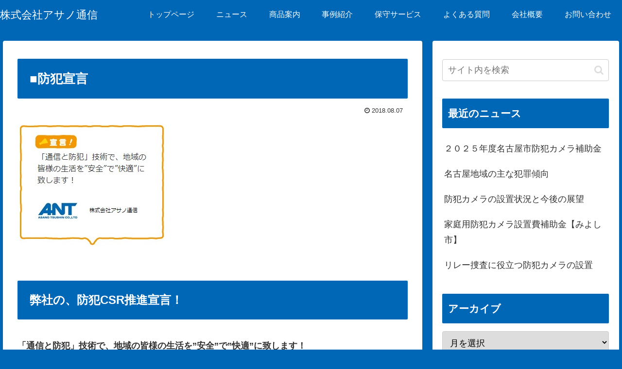

--- FILE ---
content_type: text/css
request_url: http://ant-security.com/cms/wp-content/themes/cocoon-child-master/style.css?ver=5.9.12&fver=20220913053222
body_size: 3205
content:
@charset "UTF-8";

/*!
Theme Name: Cocoon Child
Description: Cocoon専用の子テーマ
Theme URI: https://wp-cocoon.com/
Author: わいひら
Author URI: https://nelog.jp/
Template:   cocoon-master
Version:    1.1.3
*/

/************************************
** 子テーマ用のスタイルを書く
************************************/
/*必要ならばここにコードを書く*/
/* ページタイトルにも帯をつける */
h1{margin-top: 2.4em;margin-bottom: 1.62em;color: #fff;background-color: #0066b6;font-size: 24px;padding: 25px;border-radius: 2px;}

/*フッターロゴサイズ*/
.footer-bottom-logo img {
	width:180px;
	height: auto;
}

/************************************
** レスポンシブデザイン用のメディアクエリ
************************************/
/*1023px以下*/
@media screen and (max-width: 1023px){
  /*必要ならばここにコードを書く*/
}

/*834px以下*/
@media screen and (max-width: 834px){
  /*必要ならばここにコードを書く*/
}

/*480px以下*/
@media screen and (max-width: 480px){
  /*必要ならばここにコードを書く*/
}

/*製品紹介ページのレイアウト調整*/
.product-guide img{display:block;width:100%; margin:auto;}
.product-guide .tableTtl {padding: 1%; color:#fff; background-color:#000;}
.product-guide .table div {padding: 1%; color:#fff; background-color:#000;}
.product-guide .table dl {display: flex;flex-wrap: wrap; width: 100%;}
.product-guide .table dt {margin: 0; width: 25%; min-width: 200px; padding:1%; background-color: #DADADA; border-bottom:solid 1px #fff;}
.product-guide .table dd {margin: 0; width: 75%; padding:1%; border-bottom:solid 1px #ccc;}

.tableTtl {padding: 1%; color:#fff; background-color:#000;}
.table div {padding: 1%; color:#fff; background-color:#000;}
.table dl {display: flex;flex-wrap: wrap; width: 100%;margin-bottom:0;}
.table dt {margin: 0; width: 25%; min-width: 200px; padding:1%; background-color: #DADADA; border-bottom:solid 1px #fff;margin-bottom:0;}
.table dd {margin: 0; width: 75%; padding:1%; border-bottom:solid 1px #ccc;margin-bottom:0;}

/*834px以下*/
@media screen and (max-width: 834px){
.product-guide .table dt {width: 100%; text-align: center; margin-top: 1%;}
.product-guide .table dd {width: 100%; border-bottom:none;}
}

/* デフォルトでは商品カテゴリ一覧は非表示 */
.product-list{display:none;}

/*製品紹介ページでは商品カテゴリ一覧を表示させる*/
.product_showcase-template-default .product-list{display:block;}
.product_showcase-template-default .product-list a{display:block;text-decoration: none;}

/*製品紹介ページのダウンロードリンク*/
.catalog a{display:block;text-align:center;color:#fff;text-decoration: none;padding:20px;border:3px solid #fff;}
.catalog div{background-color:#000;}

img.thumbnail {
    margin-bottom:13px;
    border:3px solid #fff;
    box-shadow:rgb(179, 182, 186) 0px 3px 7px 0px;
    -webkit-box-shadow:rgb(179, 182, 186) 0px 3px 7px 0px;
    -moz-box-shadow:rgb(179, 182, 186) 0px 3px 7px 0px;
}


/* オンマウスでリンク画像が光る */
a:hover img{
opacity:0.8;
filter:alpha(opacity=80);
-ms-filter: “alpha( opacity=80 )”; 
}